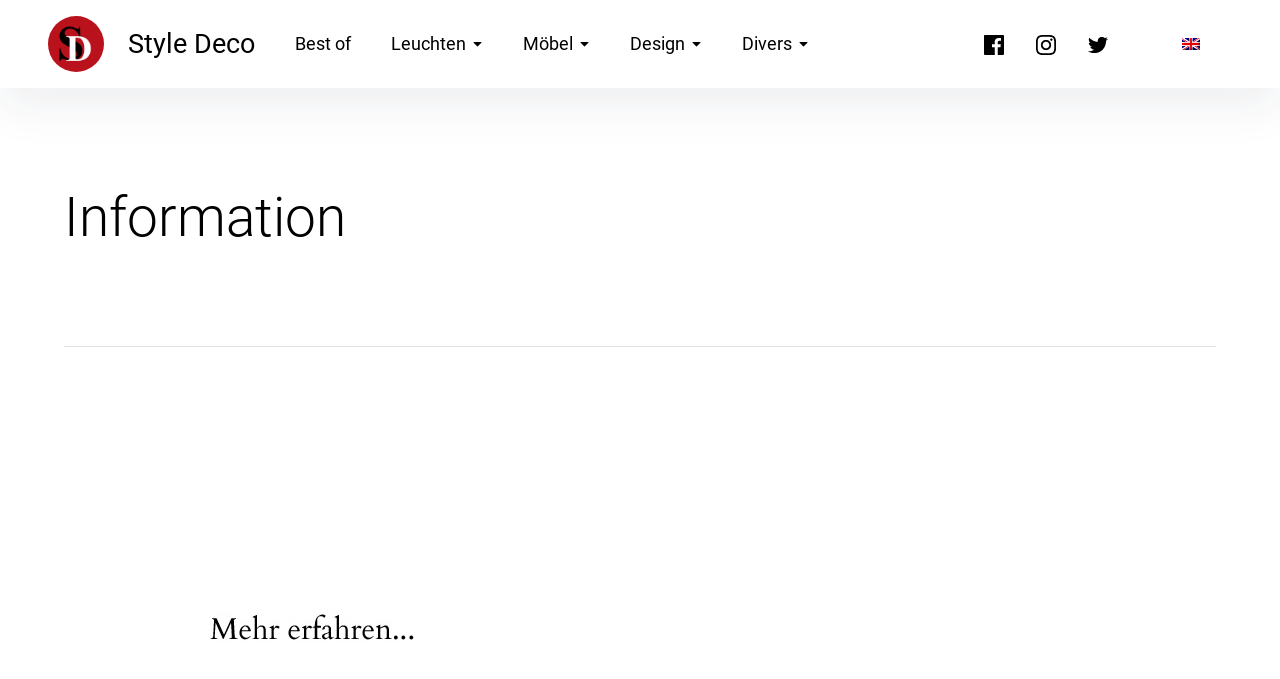

--- FILE ---
content_type: text/javascript
request_url: https://www.art-deco.de/wp-content/themes/art-deco-child/js/theme.script.js?v=1.18&ver=6.9
body_size: 2669
content:
jQuery(document).ready(function($){
	
	/////////////////////////////////////////////
	// Scroll to top 
	/////////////////////////////////////////////
	var back_to_top_button = ['<a href="#page" class="back-to-top">&uarr;</a>'].join("");
	$("body").append(back_to_top_button)

	// Der Button wird ausgeblendet
	$(".back-to-top").hide();

	// Funktion f�r das Scroll-Verhalten
	$(function () {
		$(window).scroll(function () {
			if ($(this).scrollTop() > 100) { // Wenn 100 Pixel gescrollt wurde
				$('.back-to-top').fadeIn();
			} else {
				$('.back-to-top').fadeOut();
			}
		});

		$('.back-to-top').click(function () { // Klick auf den Button
			$('body,html').animate({
				scrollTop: 0
			}, 800);
			return false;
		});
	});

	/////////////////////////////////////////////
	// Scroll to Element 
	// ScrollSpy siehe http://holdirbootstrap.de/javascript/#scrollspy
	/////////////////////////////////////////////
	$(".home .hero-container a.hero-btn").click(function(e) {
		e.preventDefault();
		//var aid = $(this).attr("href");
		var aid = $(this.hash);
		$('html,body').animate({scrollTop: $(aid).offset().top - 100}, 800);
	});

	/////////////////////////////////////////////
	// Lightbox Quellcode
	/////////////////////////////////////////////
	//$(".wp-block-gallery li a").attr("rel", "lightbox[webs]");
    $(".wp-block-gallery a").attr("rel", "lightbox[webs]");

	/* Bildtitel aus IMG auslesen */
	var bildtitel, bilduntertitel, trennzeichen;
	//$(".wp-block-gallery li").each(function(i,e){
    $(".wp-block-gallery .wp-block-image").each(function(i,e){
		trennzeichen = ' - ';
		bildtitel = $(e).find("figcaption").text();    /* WP Beschriftung -> Lightbox Titel */
		bilduntertitel = $(e).find("img").attr("alt"); /* WP Alternativtext -> Bild Caption */
		if ( bildtitel == '' ||  bilduntertitel == '' ) trennzeichen = '';
		$(e).find("a").attr("title", "<em>" + bilduntertitel + "</em>" + trennzeichen + bildtitel);
		$(e).find("img").attr("title", bilduntertitel + trennzeichen + bildtitel);
		/* Bilduntertitel loeschen und neu setzen wenn vorhanden mit Alternativtext */
		$(e).find("figcaption").remove();
		if ( bilduntertitel != '' ) $(e).append( "<figcaption>" + bilduntertitel + "</figcaption>" );
	});

	/////////////////////////////////////////////
	// Menu -> Grafik einsetzen (Sprachwahl) 
	/////////////////////////////////////////////
	$('#menu-top-menu .sprache-en a').html('<img src="/wp-content/themes/art-deco-child/image/flaggen/uk.png" />');
    
    /////////////////////////////////////////////
	// Slider - Klasse in Spalten einfuegen
	/////////////////////////////////////////////
	$('.slider').parents('.wp-block-columns').addClass('slider-colums');
	

});
